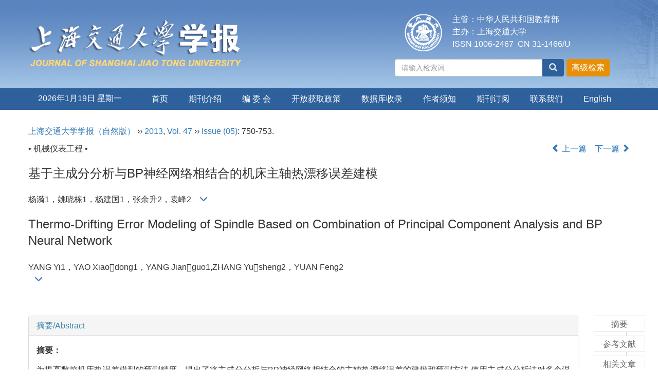

--- FILE ---
content_type: text/html;charset=UTF-8
request_url: https://xuebao.sjtu.edu.cn/CN/abstract/abstract40372.shtml
body_size: 16961
content:
<!DOCTYPE html>
<html>
<head>
<META NAME="GENERATOR" CONTENT="北京玛格泰克科技发展有限公司">
<meta http-equiv="Content-Type" content="text/html; charset=utf-8">
<meta http-equiv="X-UA-Compatible" content="IE=edge">
<Meta http-equiv="Content-Language" Content="zh-CN"> 
<meta name="viewport" content="width=device-width, initial-scale=1">

<meta name="citation_issn" content="1006-2467" />
<meta name="citation_journal_title" xml:lang="zh" content="上海交通大学学报" />
<meta name="citation_journal_title" xml:lang="en" content="Journal of Shanghai Jiaotong University" />
<meta name="citation_language" content="zh" />
<meta name="citation_volume" content="47" />
<meta name="citation_issue" content="05" />
<meta name="citation_firstpage" content="750" />
<meta name="citation_id" content="47/05/750" />
<meta name="citation_doi" content="" />
<meta name="citation_title" xml:lang="zh" content="基于主成分分析与BP神经网络相结合的机床主轴热漂移误差建模" />
<meta name="citation_title" xml:lang="en" content="Thermo-Drifting Error Modeling of Spindle Based on Combination of Principal Component Analysis and BP Neural Network" />
<meta name="citation_authors" xml:lang="zh" content="杨漪1，姚晓栋1，杨建国1，张余升2，袁峰2" />
<meta name="citation_authors" xml:lang="en" content="YANG Yi1，YAO Xiaodong1，YANG Jianguo1,ZHANG Yusheng2，YUAN Feng2" />
<meta name="citation_publication_date" content="2013-05-28" />
<meta name="citation_online_date" content="2013-05-28" />
<meta name="citation_keywords" xml:lang="zh" content="数控机床" />
<meta name="citation_keywords" xml:lang="zh" content=" 热误差" />
<meta name="citation_keywords" xml:lang="zh" content=" 主成分分析" />
<meta name="citation_keywords" xml:lang="zh" content=" 神经网络" />
<meta name="citation_keywords" xml:lang="zh" content=" 建模" />
<meta name="citation_keywords" xml:lang="en" content="machine tools" />
<meta name="citation_keywords" xml:lang="en" content="thermal error" />
<meta name="citation_keywords" xml:lang="en" content="principal component analysis" />
<meta name="citation_keywords" xml:lang="en" content="neural network" />
<meta name="citation_keywords" xml:lang="en" content="modeling" />
<meta name="Description" xml:lang="zh" content="为提高数控机床热误差模型的预测精度，提出了将主成分分析与BP..." />
<meta name="Description" xml:lang="en" content="In order to improve the prediction accuracy of thermal error model, a ..." />
<meta name="citation_abstract_html_url" xml:lang="zh" content="https://xuebao.sjtu.edu.cn/CN/" />
<meta name="citation_abstract_html_url" xml:lang="en" content="https://xuebao.sjtu.edu.cn/EN/" />
<meta name="citation_pdf_url" content="https://xuebao.sjtu.edu.cn/CN/article/downloadArticleFile.do?attachType=PDF&id=40372" />
<meta name="DC.Format" content="text/html" />
<meta name="DC.Language" content="zh" />
<meta name="DC.Title" content="基于主成分分析与BP神经网络相结合的机床主轴热漂移误差建模" />
<meta name="DC.Identifier" content="" />
<meta name="DC.Contributor" content="杨漪1" />
<meta name="DC.Contributor" content="姚晓栋1" />
<meta name="DC.Contributor" content="杨建国1" />
<meta name="DC.Contributor" content="张余升2" />
<meta name="DC.Contributor" content="袁峰2" />
<meta name="DC.Date" content="2013-05-28" />
<meta name="DC.Keywords" xml:lang="zh" content="数控机床, 热误差, 主成分分析, 神经网络, 建模,"/>
<meta name="DC.Keywords" xml:lang="en" content="machine tools,thermal error,principal component analysis,neural network,modeling,"/>
<meta name="robots" content="index" />

<title>基于主成分分析与BP神经网络相结合的机床主轴热漂移误差建模</title>
<!--css必引 -->
<link href="https://xuebao.sjtu.edu.cn/js/bootstrap/css/bootstrap.min.css" rel="stylesheet">
<link rel="stylesheet" href="https://xuebao.sjtu.edu.cn/images/1006-2467/css/css.css">
<link href="https://xuebao.sjtu.edu.cn/js/bootstrap/css/font-awesome.min.css" rel="stylesheet">
<!-- jQuery必引-->
<script src="https://xuebao.sjtu.edu.cn/js/jquery/jquery.min.js"></script>
<script src="https://xuebao.sjtu.edu.cn/js/bootstrap/js/bootstrap.min.js"></script>



<!--原摘要中的js -->
	<!--图片弹出窗口 必须放在jquery.min.js后-->
	<link rel="stylesheet" href="https://xuebao.sjtu.edu.cn/js/colorbox/colorbox.css">
	<script src="https://xuebao.sjtu.edu.cn/js/colorbox/jquery.colorbox.js"></script>
	<script type="text/javascript">
	//等比缩放图片
function DrawImage(ImgD,FitWidth,FitHeight){
	var image=new Image();
	image.src=ImgD.src;
	if(image.width>0 && image.height>0){
		if(image.width/image.height>= FitWidth/FitHeight){
			if(image.width>FitWidth){
				ImgD.width=FitWidth;
				ImgD.height=(image.height*FitWidth)/image.width;
			}else{
				ImgD.width=image.width;
				ImgD.height=image.height;
			}
		} else{
			if(image.height>FitHeight){
				ImgD.height=FitHeight;
				ImgD.width=(image.width*FitHeight)/image.height;
			}else{
				ImgD.width=image.width;
				ImgD.height=image.height;
			}
		}enm
	}
}
	window.onload=function(){
		$(".figureClass").colorbox({rel:'figureClass', inline:true, width:"80%"});
		$(".inline").colorbox({rel:'inline',inline:true, width:"80%"});
		
	}
	</script>
	<!--图片弹出窗口结束-->
	
	<!--原摘要中js end -->
<script language="javascript" src="https://xuebao.sjtu.edu.cn/js/modelDialog1.js"></script>
<script language="javascript" src="https://xuebao.sjtu.edu.cn/js/layer2.1/layer.js"></script>
<script language="javascript" src="https://xuebao.sjtu.edu.cn/js/drag.js"></script>
<script language="javascript" src="https://xuebao.sjtu.edu.cn/js/store.js"></script>
<script language="javascript" src="https://xuebao.sjtu.edu.cn/js/download.js"></script>
<script type="text/javascript" src="https://cdnjs.cloudflare.com/ajax/libs/mathjax/2.7.1/MathJax.js?config=TeX-AMS-MML_HTMLorMML"></script>
<script type="text/x-mathjax-config">
	MathJax.Hub.Config({
		extensions: ["tex2jax.js"],
		jax: ["input/TeX", "output/HTML-CSS"], 
		tex2jax: {inlineMath: [ ['$','$'], ["\\(","\\)"] ],displayMath: [ ['$$','$$'], ["\\[","\\]"] ],processEscapes: true},
		"HTML-CSS": { availableFonts: ["TeX"] },
		TeX: {equationNumbers: {autoNumber: ["AMS"], useLabelIds: true}},
        "HTML-CSS": {linebreaks: {automatic: true}},
        SVG: {linebreaks: {automatic: true}}
		});
</script>





<script type="text/javascript">
jQuery(function() {
	jQuery.ajax({
		url: "https://xuebao.sjtu.edu.cn/CN/user/validateCollectArticle.do?articleId=40372",
		success: function(res) {
			collectCount();
			if (res == "true") {
				jQuery("#collectArticle").append("已收藏");
			}
			if (res == "false") {
				jQuery("#collectArticle").append("<a href='javascript:;' onclick=\"collectArticle('40372')\">收藏文章</a>");
			}
		}
	});
});

function collectCount() {
	jQuery.ajax({
		url: "https://xuebao.sjtu.edu.cn/CN/user/articleCollectionTimes.do?articleId=40372",
		success: function(res) {
			jQuery("#collectCount").html("");
			jQuery("#collectCount").append(res);
		}
	});
}

function collectArticle(id) {
	var url = window.location.href;
	jQuery.ajax({
		url: "https://xuebao.sjtu.edu.cn/CN/user/addCollectArticle.do",
		data: {
			"articleId": id,
			"url": url
		},
		type: "post",
		success: function(res) {
			if (res == "true") {
				document.getElementById("collectArticle").innerHTML = "已收藏";
				collectCount();
				alert("收藏成功！");
			} else if (res == "false") {
				alert("您已经收藏过该篇文章啦！");
				window.location.reload();
			} else if (res.length > 5) {
				window.location.href = "https://xuebao.sjtu.edu.cn/CN/user/userInfo_cn.jsp?url=" + res;
			} else {
				alert("收藏失败！");
				window.location.reload();
			}
		},
		error: function() {
			alert("收藏失败！");
		}
	});
}


//可视化开始
$(document).ready(function(){
    jQuery.getJSON("https://xuebao.sjtu.edu.cn/CN/lexeme/existsCnctstInArticle.do?articleID=40372", null, function(json){
        if(json.result){
            $("#knowledge_map_count").html(json.count);
            $("#knowledge_map_div").show();
        }
    });
});
function changeKnowledgeMapImg(flag){
    if(flag==1){
        document.getElementById("knowledge_map_img").src="../../images/knowledge_map1.png";
    }else{
        document.getElementById("knowledge_map_img").src="../../images/knowledge_map2.png";
    }
}
//可视化结束
<!--
//点赞开始
jQuery(function() {
    jQuery.ajax({
        url: 'https://xuebao.sjtu.edu.cn/CN/article/showArticleLikedNum.do',
        data: {
            articleId: 40372
        },
        type: 'post',
        dataType: 'json',
        success:function(data){  //成功的回调函数
            $("#articleLikedNum").text(data);
        },
        error:function (XMLHttpRequest, textStatus, errorThrown) {
            console.log("错误");
            // 状态码
            console.log(XMLHttpRequest.status);
            // 状态
            console.log(XMLHttpRequest.readyState);
            // 错误信息
            console.log(textStatus);
        }
    });
});

function addArticleLikedNum(id){
    jQuery.ajax({
        url: 'https://xuebao.sjtu.edu.cn/CN/article/addArticleLikedNum.do',
        data: {
            articleId: id
        },
        type: 'post',
        dataType: 'json',
        success:function(data){  //成功的回调函数
            if(data==-1){
                alert('今日已点赞！！');
            }else{
                $("#articleLikedNum").text(data);
            }
        },
        error:function (XMLHttpRequest, textStatus, errorThrown) {
            console.log("错误");
            // 状态码
            console.log(XMLHttpRequest.status);
            // 状态
            console.log(XMLHttpRequest.readyState);
            // 错误信息
            console.log(textStatus);
        }
    });
}
//点赞结束
 -->

function lsdy2(attachType,articleId,qiKanWangZhi,nian,issn){
	var pars = "attachType="+attachType+"&id="+articleId;
		if(attachType == "RICH_HTML"){
			jQuery.post(qiKanWangZhi+"/CN/article/downloadArticleFileFee.do?" + new Date(), pars, function(data){
				window.location.href = qiKanWangZhi+"/article/"+nian+"/"+issn+"/"+articleId;
			});			
		}else{
			window.location.href = qiKanWangZhi+"/CN/article/downloadArticleFile.do?attachType="+attachType+"&id="+articleId;	
		}	
					$('.layui-layer').hide();
	$('.layui-layer-shade').hide();
}
function submitLogin(login_id, remote_password){
	var login_id = document.getElementById(login_id).value;
	var remote_password = document.getElementById(remote_password).value;
	var pars = "login_id="+login_id+"&remote_password="+remote_password;
	jQuery.post("https://xuebao.sjtu.edu.cn/CN/user/login.do?" + new Date(), pars, function(data){
		window.subwin = new SubWindow("下载文件",data,null,null,null,null,'620px','310px',null,null,"#dddddd","true",null,null,"true",null);
		subwin.show();
	});
}

function close(){
		subwin.close();
	}
 
function showArticleFile(url,attachType,articleId){
	var viewAttach = url+"/CN/article/showArticleFile.do?attachType="+attachType+"&id="+articleId;
	window.open(viewAttach,"下载文件","toolbar=no,location=no,directories=no,status=no,menubar=no,scrollbars=no,resizeable=no,copyhistory=no,width=520,height=200,left=88,top=88");
}                      
function searchKeyword(url,id,keyword){
	var form = document.refForm;
	form.searchSQL.value="(("+keyword+"[Keyword]) AND "+id+"[Journal])";
	form.action = url+"/CN/article/advancedSearchResult.do";
	form.submit();
}		
function searchEnKeyword(url,id,keyword){
	var form = document.refForm;
	form.searchSQL.value="(("+keyword+"[Keyword]) AND "+id+"[Journal])";
	form.action = url+"/EN/article/advancedSearchResult.do";
	form.submit();
}		
	
function searchAuthor(url,id,author){
	var form = document.refForm;
	form.searchSQL.value="(("+author+"[Author]) AND "+id+"[Journal])";
	form.action = url+"/CN/article/searchArticleResult.do";
	form.submit();
}
	
function addtobookshelf(url,articleId){
	var addbookshelf = "";
	addbookshelf = url+"/CN/article/addBookShelf.do?id="+articleId;
	window.open(addbookshelf,"添加到书架","");
}	
	
function showTxtFile(url,articleId){
	var showtxtfile = "";
	showtxtfile = url+"/CN/article/showTxtFile.do?id="+articleId;
	window.open(showtxtfile,"引用管理器","");
}

function addComment(url,articleId){
	var addComment = "";
	addComment = url+"/CN/comment/addComment.do?id="+articleId;
	window.open(addComment,"文章反馈","toolbar=no,location=no,directories=no,status=no,menubar=no,scrollbars=no,resizeable=no,copyhistory=no,width=520,height=300,left=88,top=88");
}



function findPassword(email){
	var emailReg = /^([a-zA-Z0-9_-])+@([a-zA-Z0-9_-])+(.[a-zA-Z0-9_-])+/
	var email = document.getElementById(email).value;
	var matchemail = emailReg.test(email);
	var pars = "email="+email;
	if(email == '' || email == null){
		alert("Email不能为空！");
		return false;
	} else {
		if(matchemail){
			jQuery.post("https://xuebao.sjtu.edu.cn/CN/user/findPassword.do?" + new Date(), pars, function(data){
				subwin.close();
			});
		}else{
			alert("Email格式不正确");		
		}
	}
}
function chakan(shifoukaifang,id,url){
	var url2 = "https://xuebao.sjtu.edu.cn/fileup/1006-2467/SUPPL/"+url;
	window.location.href = "https://xuebao.sjtu.edu.cn/CN/suppl/validateVideo.do?url="+url2+"&id="+id+"&shifoukaifang="+shifoukaifang;
}

//编辑推荐 
$(document).ready(function(){
    var recommendedArticlesCount = 0;
    $("#recommendedArticles-list").load("https://xuebao.sjtu.edu.cn/CN/article/recommendedArticles.do?id=40372",null,function(){
    	recommendedArticlesCount = $("#recommendedArticlesCount1").val();
    	$("#recommendedArticlesCount").html($("#recommendedArticlesCount1").val());
    	
    	if(recommendedArticlesCount == 0){
    		$("#bianjituijian").css("display","none");
    		$("#bianjituijianli").css("display","none");
    	}else{
    		$("#bianjituijian").css("display","block");
    		$("#bianjituijianli").css("display","block");
    	}
    });
});

//中图分类号
function subjectScheme(url,code, journalId){
	var form = document.subjectSchemeForm;
	var searchSQL = "(("+ code +"[Words]) AND "+ journalId +"[Journal])";
	form.searchSQL.value = searchSQL;
	form.action = url + "/CN/article/advancedSearchResult.do";
	form.language.value = "";
	form.submit();
}
</script>

	

	<script src="https://xuebao.sjtu.edu.cn/images/1006-2467/js/abstract.js"></script>
	<!--[if lt IE 9]>
	<script src="https://cdn.bootcss.com/html5shiv/3.7.3/html5shiv.min.js"></script>
	<script src="https://cdn.bootcss.com/respond.js/1.4.2/respond.min.js"></script>
	<![endif]-->
	
	<style>
		#bsBox{
			width:560px !important;
			height:420px !important;
		}
		.bFind-wrapper-top{
			height:25px !important;
		}
		#bsWXBox{
			height: 257px !important;
			width: 232px !important;
		}
	</style>
	

</head>
<body id="goTop" style="background:#fff;">
<!--头部-->
<header class="banner1">
  <div class="container">
  <div class="row">
    <div class="col-md-7 logo">
      <h1> <img src="https://xuebao.sjtu.edu.cn/images/1006-2467/images/logo.png" class="img-responsive" data-bd-imgshare-binded="1"> </h1>
    </div>
    <div class="col-md-5 hidden-sm hidden-xs">
	<div class="row">
	<div class="col-md-3 issn text-right">
	<div class="row">
	<img src="https://xuebao.sjtu.edu.cn/images/1006-2467/images/logo_xy.png">
	</div>
	</div>
	<div class="col-md-9 text-right issn" style="text-align: left">
主管：中华人民共和国教育部<br>
主办：上海交通大学<br>
ISSN 1006-2467 &nbsp;CN 31-1466/U
    </div>
	</div>
      <div class="btn-toolbar btn-p input-group" role="toolbar">
			<IFRAME id="search1" src="https://xuebao.sjtu.edu.cn/CN/article/quickSearch.do" width="460" height="40" border="0" scrolling="no" frameborder="0" allowtransparency="true"></IFRAME>
	  </div>
	  </div>
	  </div>
  </div>
  </div>
</header>
<div class="navbar site-nav whitebg">
  <div class="container">
  <div class="row">
    <div class="navbar-header">
      <button class="navbar-toggle " type="button" data-toggle="collapse" data-target=".navbar-collapse"> <span class="sr-only">导航切换</span> <span class="icon-bar"></span> <span class="icon-bar"></span> <span class="icon-bar"></span> </button>
      <a class="navbar-brand visible-xs" href="https://xuebao.sjtu.edu.cn">上海交通大学学报</a> </div>
    <div class="navbar-collapse collapse" role="navigation">
      <ul class="nav navbar-nav">
      <li style="width:200px;line-height: 40px;text-align: center;margin-right: 20px;">
		<script language="JavaScript" type="text/javascript">today=new Date();
		function initArray(){
		this.length=initArray.arguments.length
		for(var i=0;i<this.length;i++)
		this[i+1]=initArray.arguments[i]  }
		var d=new initArray(
		" 星期日",
		" 星期一",
		" 星期二",
		" 星期三",
		" 星期四",
		" 星期五",
		" 星期六");
		document.write(
		"<font color='#ffffff'> ",
		today.getFullYear(),"年",
		today.getMonth()+1,"月",
		today.getDate(),"日",
		d[today.getDay()+1],
		"</font>" );
	   </script>
       </li>
        <li><a href="https://xuebao.sjtu.edu.cn/CN/1006-2467/home.shtml">首页</a></li>
        							<li><a href="https://xuebao.sjtu.edu.cn/CN/column/column2017.shtml">期刊介绍</a></li>
												<li><a href="https://xuebao.sjtu.edu.cn/CN/column/column2018.shtml">编 委 会</a></li>
												<li><a href="https://xuebao.sjtu.edu.cn/CN/column/column2026.shtml">开放获取政策</a></li>
												<li><a href="https://xuebao.sjtu.edu.cn/CN/column/column2025.shtml">数据库收录</a></li>
												<li><a href="https://xuebao.sjtu.edu.cn/CN/column/column2019.shtml">作者须知</a></li>
												<li><a href="https://xuebao.sjtu.edu.cn/CN/column/column2021.shtml">期刊订阅</a></li>
												<li><a href="https://xuebao.sjtu.edu.cn/CN/column/column2024.shtml">联系我们</a></li>
							<li><a href="https://xuebao.sjtu.edu.cn/EN/1006-2467/home.shtml">English</a></li>
      </ul>
    </div>
  </div>
  </div>
</div>
<div class="container whitebg" style="height: 20px"></div>


<!--头部end-->
<script src='http://tongji.journalreport.cn/mstatistics.service.js' ></script><script>recordAdd('4d01903f46414e618fbda15b598f2f76')</script>


<!--移动设备可见-->
<div class="container-fluid app-search container whitebg hidden-lg">
<IFRAME id="search1" src="https://xuebao.sjtu.edu.cn/CN/article/quickSearch.do" width="360" height="40" border="0" scrolling="no" frameborder="0" allowtransparency="true"></IFRAME>
</div>
<!--移动设备可见--> 
<div class="container whitebg">
<div class="abs-con">
  <div class="row">
  <div class="col-md-12">
       <p style="margin-top:10px;">
            <span><a href="https://xuebao.sjtu.edu.cn">上海交通大学学报（自然版）</a> ›› <a href="https://xuebao.sjtu.edu.cn/CN/article/showTenYearVolumnDetail.do?nian=2013">2013</a>, <a href="https://xuebao.sjtu.edu.cn/CN/article/showTenYearVolumnDetail.do?nian=2013">Vol. 47</a>  ›› <a href="https://xuebao.sjtu.edu.cn/CN/volumn/volumn_2580.shtml">Issue (05)</a>: 750-753.</span>        </p>
	<p>
			</p>
    <p class="clearfix">
      <span class="pull-left">• 机械仪表工程 •</span>
      <span class="pull-right"><a href="https://xuebao.sjtu.edu.cn/CN/abstract/abstract40370.shtml"><i class="glyphicon glyphicon-chevron-left"></i> 上一篇</a> &nbsp;&nbsp;&nbsp;<a href="https://xuebao.sjtu.edu.cn/CN/abstract/abstract40373.shtml">下一篇 <i class="glyphicon glyphicon-chevron-right"></i></a></span>
    </p>
    <!--中文-->
    
            <h3 class="abs-tit">
         基于主成分分析与BP神经网络相结合的机床主轴热漂移误差建模    
       </h3>
         <p data-toggle="collapse" data-target="#divPanel">
        <span>
               		杨漪1，姚晓栋1，杨建国1，张余升2，袁峰2
                &nbsp;&nbsp;
        <span data-placement="right"  type="button">
        <i class="glyphicon glyphicon-menu-down" style="cursor:pointer;"></i>
        </span>
        </span>
    </p>
    <div id="divPanel" class="collapse bs-callout">
        <address class="address">
            <ol class="list-unstyled">
            	                <li>(1.上海交通大学 机械与动力工程学院， 上海 200240； 2.上海航天设备制造总厂， 上海 200240)
<div>&nbsp;</div></li>
                            </ol>
            
        </address>
        <ul class="list-unstyled code-style" style="overflow: hidden;">
            <li>
				<span>
											<code>收稿日期:</code>2012-07-16
									</span>
				<span>
									</span>
				<span>
									</span>
				<span>
											<code>出版日期:</code>2013-05-28
									</span>
				<span>
											<code>发布日期:</code>2013-05-28
									</span>
			</li>
            <li>			</li>
            <li>			</li>
            <li>            
            					<code  class="pull-left" style="overflow: hidden;">基金资助:</code><div class="pull-left"><p>国家科技重大专项项目（2011ZX04015031）资助</p></div>					
						</li>
           
        </ul>
    </div>
    <!--中文end-->
    <!------------------------------------英文---------------------------------------------------------------------->
        <h3 class="abs-tit">        
	       Thermo-Drifting Error Modeling of Spindle Based on Combination of Principal Component Analysis and BP Neural Network	   
    </h3>
        <p data-toggle="collapse" data-target="#divPanelEn">
        <span>
               		<div>YANG Yi1，YAO Xiaodong1，YANG Jianguo1,ZHANG Yusheng2，YUAN Feng2</div>
			&nbsp;&nbsp;
			<span data-placement="right"  type="button">
			<i class="glyphicon glyphicon-menu-down" style="cursor:pointer;"></i>
			</span>
                
        </span>
    </p>    
    
    <div id="divPanelEn" class="collapse bs-callout">
        <address class="address">
             <ol class="list-unstyled">
            	                <li>(1. School of Mechanical Engineering, Shanghai Jiaotong University, Shanghai 200240, China; 2. Shanghai Aerospace Equipments Manufacturer, Shanghai 200240, China)
<div>&nbsp;</div></li>
                            </ol>
        </address>
         <ul class="list-unstyled code-style" style="overflow: hidden;">
            <li>
				<span>
											<code>Received:</code>2012-07-16
									</span>
				<span>
									</span>
				<span>
									</span>
				<span>
											<code>Online:</code>2013-05-28
									</span>
				<span>
											<code>Published:</code>2013-05-28
									</span>
			</li>
            <li>			</li>
            <li>			</li>
            <li>            
            			</li>           
        </ul>
    </div>
    
    <!--英文end-->
    <!-------------------------6大块组----------------------------------------------->
    <div class="group clearfix">
        <div class="row diyihangdg">
                                             <!--
            <div class="col-xs-6 col-sm-4 col-md-2 col-lg-2 margin-bottom-10">
                <span class="change-section">
                    <a href="javascript:void(0);" class="black-bg btn-menu" id="likedNum" onclick="addArticleLikedNum(40372)">
                        <i class="fa fa-thumbs-up"></i>
                        <h2>赞</h2>
                        <span id="articleLikedNum" class="badge"></span>
                    </a>
                </span>
            </div>
             -->
                                    <div class="col-xs-6 col-sm-4 col-md-2 col-lg-2 margin-bottom-10" id="knowledge_map_div" style="display:none;">
                            <span class="change-section" onmouseover="changeKnowledgeMapImg(2)" onmouseout="changeKnowledgeMapImg(1)">
                                <a href="../lexeme/showArticleByLexeme.do?articleID=40372" class="black-bg btn-menu">
                                    <i class="fa text-muted"><img src="../../images/knowledge_map1.png" height="40" style="margin:0px;" width="36" id="knowledge_map_img"></i>
                                    <h2>可视化</h2>
                                    <span class="badge" id="knowledge_map_count">0</span>
                                </a>
                            </span>
            </div>
			
        </div>
        
        <!--<div class="jumbotron" id="showPdf2">
            <ul class="list-unstyled">
                <li><a href="">1. 探讨2016版国际胰瘘研究小组定义和分级系统对胰腺术后患者胰瘘分级的影响.PDF<span>(500KB)</span></a></li>
            </ul>
        </div>-->
        
    </div>
    <!--6大块组------------------->
    </div>
    </div>
    </div>
    <div class="row" id="pin">
        <div class="col-lg-11 col-md-10 col-sm-12 col-sm-12">
            <!--折叠面板begin-->
            <div class="panel-group" id="accordion" role="tablist" aria-multiselectable="true">
                <div class="panel panel-default">
                    <div class="panel-heading" role="tab" id="zhaiyao" onClick="xianshi(this)" style="cursor: pointer;">
                        <h4 class="panel-title">
                            <a id="abstract">
                               	 摘要/Abstract
                            </a>
                        </h4>
                    </div>
                    <div id="collapseOne" class="panel-collapse collapse" role="tabpanel" aria-labelledby="headingOne" name="#abstract" style="display:block;">
                        <div class="panel-body line-height text-justify">
                                                        <p><strong>摘要： </strong><p>为提高数控机床热误差模型的预测精度，提出了将主成分分析与BP神经网络相结合的主轴热漂移误差的建模和预测方法.使用主成分分析法对多个温度变量进行降维处理或重新组合，将处理后所得较少的主成分变量作为样本输入BP神经网络进行训练而得到主轴热漂移误差模型，并与经过测点优化后以关键点温度作为输入的BP神经网络模型进行对比分析.结果表明：基于主成分分析与BP神经网络相结合的主轴热漂移误差模型的拟合精度较高，残差较小；由于BP神经网络的输入变量较少而使所提出的模型训练速度快、迭代次数少.</p>
<div></br>
&nbsp;</div>
<div>&nbsp;</div></p>
                                                        <form name="refForm" action="showCorrelativeArticle.do" method=post target=_blank>
							<input type="hidden" name="searchSQL" value="" />
                            <input type=hidden name="keyword" value="" id="keyword">
							<input type=hidden name="author" value="" id="author">
                            
                                                        <p><strong>关键词: </strong>
                               																				                                       <a href="#" onClick="searchKeyword('https://xuebao.sjtu.edu.cn','2','数控机床')">数控机床, </a>
	                                                                        											                                       <a href="#" onClick="searchKeyword('https://xuebao.sjtu.edu.cn','2',' 热误差')"> 热误差, </a>
	                                                                        											                                       <a href="#" onClick="searchKeyword('https://xuebao.sjtu.edu.cn','2',' 主成分分析')"> 主成分分析, </a>
	                                                                        											                                       <a href="#" onClick="searchKeyword('https://xuebao.sjtu.edu.cn','2',' 神经网络')"> 神经网络, </a>
	                                                                        											                                       <a href="#" onClick="searchKeyword('https://xuebao.sjtu.edu.cn','2',' 建模')"> 建模</a> 
	                                                                                                    </p>
                                                                                    <p><strong>Abstract: </strong><div>In order to improve the prediction accuracy of thermal error model, a data processing method based on the combination of principal component analysis and BP neural network was presented. By using principal component analysis, the amount of&nbsp; temperature variables will be reduced. Then the principal components are employed to train the BP neural network in order to obtain the thermal error model. As the number of inputs is reduced, the train process can be faster and the iteration time can be reduced. In comparison with the network model which uses the critical point temperatures as the input, the</div>
<div>results show that BP neural network thermal error modeling method based on principal component analysis method has advantages of high fitting accuracy and smaller residual error. So this modeling method has both high efficiency and accuracy of compensation.</div>
<div>&nbsp;</div></p>
                                                        	                            <p><strong>Key words: </strong>
	                            																				                                       <a href="#" onClick="searchEnKeyword('https://xuebao.sjtu.edu.cn','2','machine tools')">machine tools, </a>
	                                    	                            											                                       <a href="#" onClick="searchEnKeyword('https://xuebao.sjtu.edu.cn','2','thermal error')">thermal error, </a>
	                                    	                            											                                       <a href="#" onClick="searchEnKeyword('https://xuebao.sjtu.edu.cn','2','principal component analysis')">principal component analysis, </a>
	                                    	                            											                                       <a href="#" onClick="searchEnKeyword('https://xuebao.sjtu.edu.cn','2','neural network')">neural network, </a>
	                                    	                            											                                       <a href="#" onClick="searchEnKeyword('https://xuebao.sjtu.edu.cn','2','modeling')">modeling</a> 
	                                    	                                                            </p>
                                                         </form>
                              <!-- 分类号查询跳转 -->
                             <form name="subjectSchemeForm" action="" method=post target=_blank>
                             	<input type="hidden" name="searchSQL" />
                             	<input type="hidden" name="language" />
                             </form>
                            <!--分类号-->
                            																								<p>
								<strong>
																中图分类号:&nbsp;
																</strong> 
								</p>
								<ul class="list-unstyled pacs">
																								<li> 
																<p>
								<a href="#" onclick="subjectScheme('https://xuebao.sjtu.edu.cn','TH 161','2');return false;" target="_blank">
								TH 161
								</a>
								</p>
																</li>
																																</ul>
																                            <!--分类号end-->
                            <div class="row hidden-xs hidden-sm">
                                <div class="col-xs-12 col-sm-2 col-md-2 col-lg-2 margin-bottom-10 text-center">
                                    <div class="text-primary btn-menu">
                                        <h4>引用本文</h4>

                                    </div>
                                </div>
                                <div class="col-xs-12 col-sm-10 col-md-10 col-lg-10 margin-bottom-10">
                                    <div class="primary-border">
                                        															<p>杨漪1，姚晓栋1，杨建国1，张余升2，袁峰2. 基于主成分分析与BP神经网络相结合的机床主轴热漂移误差建模[J]. 上海交通大学学报（自然版）, 2013, 47(05): 750-753.	</p>
																																									     												                                                                                                        	                                                                                                                      <p>YANG Yi1，YAO Xiaodong1，YANG Jianguo1,ZHANG Yusheng2，YUAN Feng2. Thermo-Drifting Error Modeling of Spindle Based on Combination of Principal Component Analysis and BP Neural Network[J]. Journal of Shanghai Jiaotong University, 2013, 47(05): 750-753.</p>
															                                                                                            </div>

                                </div>
                            </div>
                            <div class="row hidden-xs hidden-sm">
                                <div class="col-xs-12 col-sm-2 col-md-2 col-lg-2 margin-bottom-10 text-center">

                                    <div class="btn-menu bs-callout-warning">
                                        <h4>使用本文</h4>
                                    </div>

                                </div>
                                <div class="col-xs-12 col-sm-10 col-md-10 col-lg-10 margin-bottom-10">

                                    <div class="primary-border">
                                        <p>
                                            <b>
                                                <form name=mail action="https://xuebao.sjtu.edu.cn/CN/article/sendMail.jsp" method=post target=_blank> 
												<div class="bshare-custom pull-left"><div class="bsPromo bsPromo2"></div><a title="分享到微信" class="bshare-weixin" href="javascript:void(0);"></a><a title="分享到新浪微博" class="bshare-sinaminiblog" href="javascript:void(0);"></a><a title="分享到QQ空间" class="bshare-qzone"></a><a title="分享到腾讯微博" class="bshare-qqmb"></a><a title="更多平台" class="bshare-more bshare-more-icon more-style-addthis"></a><span class="BSHARE_COUNT bshare-share-count" style="float: none;">0</span></div><script type="text/javascript" charset="utf-8" src="https://static.bshare.cn/b/buttonLite.js#style=-1&amp;uuid=&amp;pophcol=2&amp;lang=zh"></script><script type="text/javascript" charset="utf-8" src="https://static.bshare.cn/b/bshareC0.js"></script>
                                                 &nbsp;&nbsp;&nbsp;&nbsp;/&nbsp;&nbsp;
                                                <a href="#" id="collectArticle" class="shouc"></a> <span id="collectCount"></span> /&nbsp;&nbsp;                                              
													<a onclick="mail.submit()" href="javascript:void(null)" class="tuij">推荐</a>
													<input type="hidden" name="articleId" value='40372'>
												<form>
                                            </b>
                                        </p>
                                        <p><b>导出引用管理器</b> <span class="daochu"><a href="https://xuebao.sjtu.edu.cn/CN/article/getTxtFile.do?fileType=EndNote&id=40372" id="ris_export">EndNote</a>|<a href="https://xuebao.sjtu.edu.cn/CN/article/getTxtFile.do?fileType=Ris&id=40372">Ris</a>|<a id="bibtex_export" href="https://xuebao.sjtu.edu.cn/CN/article/getTxtFile.do?fileType=BibTeX&id=40372">BibTeX</a></span>
										</p>
										<p><strong>链接本文:</strong>
										<a href="https://xuebao.sjtu.edu.cn/CN/" class="txt_zhaiyao1">https://xuebao.sjtu.edu.cn/CN/</a>
										</p>
										<p>
										<strong>&nbsp;</strong>&nbsp;&nbsp;&nbsp;&nbsp;&nbsp;&nbsp;&nbsp;&nbsp;&nbsp; &nbsp;&nbsp;&nbsp;
											<a href="https://xuebao.sjtu.edu.cn/CN/Y2013/V47/I05/750" class="txt_zhaiyao1">
										https://xuebao.sjtu.edu.cn/CN/Y2013/V47/I05/750</a>										</p>
                                    </div>
                                </div>
                            </div>
                        </div>
                    </div>
                </div>
                
                                                <div class="panel panel-default" >
                    <div class="panel-heading" role="tab" id="cankaowenxian" onClick="xianshi(this)">
						<a name="reference"></a>
                        <h4 class="panel-title">
                            <a id="reference" class="collapsed"  href="javascript:;">
                                参考文献                             </a>
                        </h4>
                    </div>
                    <div id="collapseThree" class="panel-collapse collapse" role="tabpanel" aria-labelledby="headingThree" style="display: none;">
                        <div class="panel-body">
                            <!---->
                            <table width="98%" border="0" align="center" cellpadding="0" cellspacing="8">
                                                                  <tr>
                                    <td class="J_author"> <div style="line-height: 150%">［1］Ramesh R, Mannan M A, Poo A N. Error compensation in machine tools: A review. Part II: Thermal errors ［J］. International Journal of Machine Tools and Manufacture, 2000, 40 (9): 12571284.</div></br><p>&nbsp;</p></br><div style="line-height: 150%">［2］Hong Y, Jun N. Dynamic neural network modeling for nonlinear, nonstationary machine tool thermally induced error ［J］. International Journal of Machine Tools and Manufacture, 2005, 45 (45): 455465.</div></br><p>&nbsp;</p></br><div style="line-height: 150%">［3］Shen J H, Yang J G. Application of partial least squares neural network in thermal error modeling for CNC machine tool ［J］. Key Engineering Materials, 2009, 392 (30)：3034.</div></br><p>&nbsp;</p></br><div style="line-height: 150%">［4］Wu Hao, Zhang Hongtao, Guo Qianjian, et al. Thermal error optimization modeling and realtime compensation on a CNC turning center ［J］. Journal of Materials Processing Technology, 2008, 207 (13):172179.</div></br><p>&nbsp;</p></br><div style="line-height: 150%">［5］方健，李自品，彭辉，等. 基于主成分分析法的BP神经网络的应用［J］.变压器, 2011, 48 (1): 4751.</div></br><p>&nbsp;</p></br><div style="line-height: 150%">FANG Jian, LI Zipin, PENG Hui, et al. Application of BP neural network based on principal component analysis ［J］. Transformer, 2011, 48 (1): 4751.</div></br><p>&nbsp;</p></br><div style="line-height: 150%">［6］Mize Christopher D, Ziegert John C. Neural network thermal error compensation of a machining center ［J］. Journal of the International Societies for Precision Engineering and Nanotechnology, 2000, 24 (4): 338346.</div></br><p>&nbsp;</p></br><div style="line-height: 150%">［7］张毅，杨建国. 基于灰色神经网络的机床热误差建模［J］. 上海交通大学学报, 2011, 45 (11): 15811586.</div></br><p>&nbsp;</p></br><div style="line-height: 150%">ZHANG Yi，YANG Jianguo. Grey neural network modeling for machine tool thermal error ［J］. Journal of Shanghai Jiaotong University, 2011, 45 (11): 15811586.</div></br><p>&nbsp;</p></br><div style="line-height: 150%">［8］闫嘉钰，张宏韬，刘国良，等. 基于灰色综合关联度的数控机床温度测点分组优化［J］. 湖南大学学报:自然科学版，2008, 35 (4): 37 41.</div></br><p>&nbsp;</p></br><div style="line-height: 150%">YAN Jiayu，ZHANG Hongtao，LIU Guoliang, et al. Optimization of measuring points for machine tool thermal error modeling based on grouping of synthetic grey correlation method ［J］. Journal of Hunan University: Science, 2008, 35 (4): 3741.</div></td>
                                  </tr>
                                                            </table>
                            <!--end--> 
                        </div>
                      </div>         
                </div>
                <div class="panel panel-default">
                    <div class="panel-heading" role="tab" id="xiangguanwenzhang" onClick="xianshi(this)">
                        <h4 class="panel-title">
                            <a id="relatedArticles" class="collapsed"  href="javascript:;">
                                相关文章 <span class="badge badge-info">15</span>
                            </a>
                        </h4>
                    </div>
                    <div id="collapseFour" class="panel-collapse collapse" role="tabpanel" aria-labelledby="headingFour" style="display: none;">
                        <div class="panel-body">
                        
                        
                           <table width="100%" border="0" height='25'>
																																																																																																																																															<tr>
																					<td width="30" valign='top' style="line-height:30px;">[1]</td>
																					<td class="J_zhaiyao" style="line-height:30px;" valign='top'>曾国治, 魏子清, 岳宝, 丁云霄, 郑春元, 翟晓强. <a href="https://xuebao.sjtu.edu.cn/CN/10.16183/j.cnki.jsjtu.2021.192" target="_blank" class="txt_zhaiyao">基于CNN-RNN组合模型的办公建筑能耗预测</a>[J]. 上海交通大学学报, 2022, 56(9): 1256-1261.</td>
																				</tr>
																																																																																																																																																																																																																																																																																																																																																																																																																																																																																																																																																																																																																																																																																																																																																																																																					<tr>
																					<td width="30" valign='top' style="line-height:30px;">[2]</td>
																					<td class="J_zhaiyao" style="line-height:30px;" valign='top'>吴庶宸, 戚宗锋, 李建勋. <a href="https://xuebao.sjtu.edu.cn/CN/10.16183/j.cnki.jsjtu.2021.191" target="_blank" class="txt_zhaiyao">基于深度学习的智能全局灵敏度分析</a>[J]. 上海交通大学学报, 2022, 56(7): 840-849.</td>
																				</tr>
																																																																																																																																																																																																																																																																																																																																																																																																																																																																																																																																																																																																																																																																																																																																																																																																					<tr>
																					<td width="30" valign='top' style="line-height:30px;">[3]</td>
																					<td class="J_zhaiyao" style="line-height:30px;" valign='top'>全大英, 陈赟, 唐泽雨, 李世通, 汪晓锋, 金小萍. <a href="https://xuebao.sjtu.edu.cn/CN/10.16183/j.cnki.jsjtu.2021.209" target="_blank" class="txt_zhaiyao">基于双通道卷积神经网络的雷达信号识别</a>[J]. 上海交通大学学报, 2022, 56(7): 877-885.</td>
																				</tr>
																																																																																																																																																																																																																																																																																																																																																																																																																																																																																																																																																																																																																																																																																																																																																																																																																																																																																																																																																																																																																																																																								<tr>
																					<td width="30" valign='top' style="line-height:30px;">[4]</td>
																					<td class="J_zhaiyao" style="line-height:30px;" valign='top'>王箫剑, 洪君, 陈晶华, 李鸿光. <a href="http://www.qk.sjtu.edu.cn/ktfy/CN/" target="_blank" class="txt_zhaiyao">基于参数化建模和响应面优化的箱体减重研究</a>[J]. 空天防御, 2022, 5(4): 60-66.</td>
																				</tr>
																																																																																																																																																																																																																																																																																																																																																																																																																																																																																																																																		<tr>
																					<td width="30" valign='top' style="line-height:30px;">[5]</td>
																					<td class="J_zhaiyao" style="line-height:30px;" valign='top'>秦艺超, 黄礼敏, 王骁, 马学文, 段文洋, 郝伟. <a href="https://xuebao.sjtu.edu.cn/CN/10.16183/j.cnki.jsjtu.2021.094" target="_blank" class="txt_zhaiyao">基于人工神经网络的自航浮标测波方法可行性</a>[J]. 上海交通大学学报, 2022, 56(4): 498-505.</td>
																				</tr>
																																																																																																																																																																																																																																																																																																																																																																																																																																																																																																																																																																																																																																																																																																																																																																																																					<tr>
																					<td width="30" valign='top' style="line-height:30px;">[6]</td>
																					<td class="J_zhaiyao" style="line-height:30px;" valign='top'>赵勇, 苏丹. <a href="https://xuebao.sjtu.edu.cn/CN/10.16183/j.cnki.jsjtu.2021.088" target="_blank" class="txt_zhaiyao">基于4种长短时记忆神经网络组合模型的畸形波预报</a>[J]. 上海交通大学学报, 2022, 56(4): 516-522.</td>
																				</tr>
																																																																																																																																																																																																																																																																																																																																																																																																																																																																																																																																																																																																																																																																																																																																																																																																					<tr>
																					<td width="30" valign='top' style="line-height:30px;">[7]</td>
																					<td class="J_zhaiyao" style="line-height:30px;" valign='top'>胡金硕, 黄健哲. <a href="https://xuebao.sjtu.edu.cn/CN/10.16183/j.cnki.jsjtu.2021.044" target="_blank" class="txt_zhaiyao">共轴双旋翼动力学建模与验证</a>[J]. 上海交通大学学报, 2022, 56(3): 395-402.</td>
																				</tr>
																																																																																																																																																																																																																																																																																																																																																																																																																																																																																																																																																																																																																																																																																																																																																																																																																																																																																																																																																																																																																																																																								<tr>
																					<td width="30" valign='top' style="line-height:30px;">[8]</td>
																					<td class="J_zhaiyao" style="line-height:30px;" valign='top'>聂瑞, 王红茹. <a href="http://www.qk.sjtu.edu.cn/ktfy/CN/" target="_blank" class="txt_zhaiyao">基于神经网络观测器的无人机编队执行器故障诊断</a>[J]. 空天防御, 2022, 5(2): 32-41.</td>
																				</tr>
																																																																																																																																																																																																																																																																																																																																																																																																																																																																																																																																		<tr>
																					<td width="30" valign='top' style="line-height:30px;">[9]</td>
																					<td class="J_zhaiyao" style="line-height:30px;" valign='top'>丁明, 孟帅, 王书恒, 夏玺. <a href="https://xuebao.sjtu.edu.cn/CN/10.16183/j.cnki.jsjtu.2020.424" target="_blank" class="txt_zhaiyao">六自由度波浪补偿平台的神经网络自适应反馈线性化控制</a>[J]. 上海交通大学学报, 2022, 56(2): 165-172.</td>
																				</tr>
																																																																																																																																																																																																																																																																																																																																																																																																																																																																																																																																																																																																																																																																																																																																																																																																					<tr>
																					<td width="30" valign='top' style="line-height:30px;">[10]</td>
																					<td class="J_zhaiyao" style="line-height:30px;" valign='top'>刘秀丽, 徐小力. <a href="https://xuebao.sjtu.edu.cn/CN/10.16183/j.cnki.jsjtu.2021.001" target="_blank" class="txt_zhaiyao">基于特征金字塔卷积循环神经网络的故障诊断方法</a>[J]. 上海交通大学学报, 2022, 56(2): 182-190.</td>
																				</tr>
																																																																																																																																																																																																																																																																																																																																																																																																																																																																																																																																																																																																																																																																																																																																																																																																					<tr>
																					<td width="30" valign='top' style="line-height:30px;">[11]</td>
																					<td class="J_zhaiyao" style="line-height:30px;" valign='top'>王卓鑫, 赵海涛, 谢月涵, 任翰韬, 袁明清, 张博明, 陈吉安. <a href="https://xuebao.sjtu.edu.cn/CN/10.16183/j.cnki.jsjtu.2021.126" target="_blank" class="txt_zhaiyao">反向传播神经网络联合遗传算法对复合材料模量的预测</a>[J]. 上海交通大学学报, 2022, 56(10): 1341-1348.</td>
																				</tr>
																																																																																																																																																																																																																																																																																																																																																																																																																																																																																																																																																																																																																																																																																																																																																																																																																																																																															<tr>
																					<td width="30" valign='top' style="line-height:30px;">[12]</td>
																					<td class="J_zhaiyao" style="line-height:30px;" valign='top'>罗睿乔. <a href="http://www.qk.sjtu.edu.cn/oeet/CN/10.12087/oeet.2095-7297.2022.01.10" target="_blank" class="txt_zhaiyao">井下节流技术在南海东部高温气田的应用</a>[J]. 海洋工程装备与技术, 2022, 9(1): 58-66.</td>
																				</tr>
																																																																																																																																																																																																																																																																																																																																																																																																																																																																																																																																																																																																																																																																																																																											<tr>
																					<td width="30" valign='top' style="line-height:30px;">[13]</td>
																					<td class="J_zhaiyao" style="line-height:30px;" valign='top'>郑德重, 杨媛媛, 黄浩哲, 谢哲, 李文涛. <a href="https://xuebao.sjtu.edu.cn/CN/10.16183/j.cnki.jsjtu.2020.186" target="_blank" class="txt_zhaiyao">基于距离置信度分数的多模态融合分类网络</a>[J]. 上海交通大学学报, 2022, 56(1): 89-100.</td>
																				</tr>
																																																																																																																																																																																																																																																																																																																																																																																																																																																																																																																																																																																																																																																																																																																																																																																																																																																																																																																																																																																																																																																																								<tr>
																					<td width="30" valign='top' style="line-height:30px;">[14]</td>
																					<td class="J_zhaiyao" style="line-height:30px;" valign='top'>陶海红, 闫莹菲. <a href="http://www.qk.sjtu.edu.cn/ktfy/CN/" target="_blank" class="txt_zhaiyao">一种基于GA-CNN的网络化雷达节点遴选算法</a>[J]. 空天防御, 2022, 5(1): 1-5.</td>
																				</tr>
																																																																																																																																																																																																																																																																																																																																																																																																																																																																																																																																																																																																																																																																																																																																																																																																					<tr>
																					<td width="30" valign='top' style="line-height:30px;">[15]</td>
																					<td class="J_zhaiyao" style="line-height:30px;" valign='top'>胡滨, 何强, 武亚涛, 孙清洋, 刘云申. <a href="http://www.qk.sjtu.edu.cn/ktfy/CN/" target="_blank" class="txt_zhaiyao">机载双基地雷达空时二维杂波建模与特性分析</a>[J]. 空天防御, 2022, 5(1): 37-44.</td>
																				</tr>
																																																																																																																																																																																																																																																																																																																																																																																																																																										</table>
							
							
                        </div>
                    </div>

                </div>
                
                <div class="panel panel-default" id="bianjituijian" style="display:none;">
                    <div class="panel-heading" role="tab" id="tuijianwenzhang" onClick="xianshi(this)">
                        <h4 class="panel-title">
                            <a id="recommendedArticles" class="collapsed"  href="javascript:;">
                                编辑推荐 <span class="badge badge-info" id="recommendedArticlesCount"></span>
                            </a>
                        </h4>
                    </div>
                    <div id="collapseFour" class="panel-collapse collapse" role="tabpanel" aria-labelledby="headingFour" style="display: none;">
                        <div class="panel-body" id="recommendedArticles-list">
                        </div>
                    </div>

                </div>
                
                <div class="panel panel-default" >
                    <div class="panel-heading" role="tab" id="Metrics" onClick="xianshi(this)">
                        <h4 class="panel-title">
                            <a class="collapsed"  href="javascript:;" >
                                Metrics 
                            </a>
                        </h4>
                    </div>
                    <div id="collapseFive" class="panel-collapse collapse" role="tabpanel" aria-labelledby="headingFive" style="display: none;">
                        <div class="panel-body">
                           <table width="98%" border="0" cellspacing="0" cellpadding="0">
											    	<tr>
											        	<td width="24" height="32"></td>
											        	<td colspan="2" bgcolor="#E0EEF7"><span class="STYLE1">阅读次数</span></td>
											        </tr>
													<tr>
											        	<td width="24" height="5"></td>
											        	<td colspan="2" bgcolor="#FFFFFF"></td>
											        </tr>
											      	<tr>
												        <td height="153"></td>
												        <td width="110" valign="top" bgcolor="#EFEFEF" style="line-height:150%">
												        	<strong>全文</strong><br />
												          	<span class="STYLE2"><div id="FullText"></div></span>
												        </td>
											        	<td valign="top">
												        	<table width="63%" border="0" cellspacing="0" cellpadding="0">
													          	<tr>
														            <td><div id="HtmlPdfVersion"></div></td>
													            </tr>
												        	</table>
												        	<br />
												        	<table width="63%" border="0" cellspacing="0" cellpadding="0">
												        		<tr>
														            <td colspan="3"><div id="FromHtmlPdf"></div></td>
													            </tr>
												        	</table>
												          	<br />
												          	<div id="DownloadDistribution"></div>
												          	<div id="DownloadCountryDistribution"></div>
														</td>
													</tr>
													<tr>
												        <td></td>
												        <td colspan="2" height=5></td>
													</tr>
													<tr>
												        <td height="158"></td>
												        <td valign="top" bgcolor="#efefef" style="line-height:150%">
												        	<strong>摘要</strong><br>
												          	<span class="STYLE2"><div id="AbstractCount"></div></span>
														</td>
												        <td valign="top">
															<table width="40%" height="52" border="0" cellpadding="0" cellspacing="0">
													          	<tr>
													            	<td><div id="AbstractVersion"></div></td>
													            </tr>
													            <tr>
													            	<td><div id="FromAbstract"></div></td>
													            </tr>
												        	</table>
															<br />
															<div id="AbstractDistribution"></div>
															<div id="AbstractCountryDistribution"></div>
												        </td>
													</tr>
													<tr>
												        <td></td>
												        <td colspan="2" height=5></td>
													</tr>
													<!--
													<tr>
												        <td height="30"></td>
												        <td bgcolor="#E0EEF7"><p><strong>Cited</strong></p></td>
												        <td>
												        	<div id="citations"></div>
												        </td>
													</tr>
													<tr>
												        <td height="8"></td>
												        <td height="8"></td>
												        <td height="8"></td>
													</tr>
													<tr>
													    <td height="31">&nbsp;</td>
													    <td bgcolor="#E0EEF7"><strong>Shared</strong></td>
													    <td><strong>&nbsp;&nbsp;<a class="shareCount"></a></strong></td>
												  	</tr>
												  	-->
												  	<tr>
													    <td height="5"></td>
													    <td></td>
													    <td></td>
											  		</tr>
											</table>
											
                        </div>
                    </div>
                </div>
				<div class="panel panel-default" >
                    <div class="panel-heading" role="tab" id="benwenpingjia" onClick="xianshi(this)">
                        <h4 class="panel-title">
                            <a id="pingjia" class="collapsed"  href="javascript:;" >
                                本文评价 
                            </a>
                        </h4>
                    </div>
					<div id="collapseSix" class="panel-collapse collapse" role="tabpanel" aria-labelledby="headingSix" style="display: none;">
                        <div class="panel-body">
							<div id="ArticleEstimate">
								<div id="Estimate"></div>
								<div id="Comment"></div>
							</div>
                        </div>
                    </div>
                </div>
            </div>
			
            <!--折叠面板end-->
        </div>
        <div class="col-lg-1 col-md-2 hidden-print hidden-xs hidden-sm">
            <!--右快速导航-->
            <div id="plane" class="pinned">
                <ul class="plane-bd list-unstyled">
                    <li style="width:100px;">
                        <a href="javascript:;"  onclick="zhaiyao('#zhaiyao');">
							<span>摘要</span>
                            <i class="glyphicon glyphicon-text-color"></i>
                        </a>
                    </li>
				                    <li style="width:100px;">
                        <a href="javascript:;"  onclick="zhaiyao('#cankaowenxian');">
                            <span>参考文献</span>
                            <i class="glyphicon glyphicon-equalizer"></i>
                        </a>
                    </li>
                    <li style="width:100px;">
                        <a href="javascript:;"  onclick="zhaiyao('#xiangguanwenzhang');">
                            <span>相关文章</span>
                            <i class="glyphicon glyphicon-list-alt"></i>
                        </a>
                    </li>
                    <li style="width:100px;" id="bianjituijianli" style="display:none;">
                        <a href="javascript:;"  onclick="zhaiyao('#tuijianwenzhang');">
                            <span>编辑推荐</span>
                            <i class="glyphicon glyphicon-list-alt"></i>
                        </a>
                    </li>
                    <li style="width:100px;">
                        <a href="javascript:;"  onclick="zhaiyao('#Metrics');">
                            <span>Metrics</span>
                            <i class="glyphicon glyphicon-stats"></i>
                        </a>
                    </li>
					<li style="width:100px;">
                        <a href="javascript:;" onclick="zhaiyao('#benwenpingjia');">
                            <span>本文评价</span>
                            <i class="glyphicon glyphicon-stats"></i>
                        </a>
                    </li>
                </ul>
                <div class="plane-ft">
                    <a href="#goTop" target="_self"  title="回顶部" style="color:#ff6600;width:100px;" class="text-center">回顶部</a>
                </div>
            </div>
            <!--右快速导航-->
         </div> 
    </div>
</div>


<footer class="text-center footer">
<p><a href="http://www.beian.miit.gov.cn" target="_blank" style="color:#fff;">沪交ICP备05221</a><br>

地址：上海市华山路1954号　<br class="hidden-lg">邮编：200030<br>
电话：021-62933373　<br class="hidden-lg">传真：021-62933373　<br class="hidden-lg">E-mail：xuebao3373@sjtu.edu.cn
<br>
本系统由北京玛格泰克科技发展有限公司设计开发
</p>
</footer>


<!--返回顶部-->
<div class="top_web" id="backtop" style="display:block;"> <span class="glyphicon glyphicon-chevron-up" aria-hidden="true" ></span> </div>
<script src="https://xuebao.sjtu.edu.cn/images/1006-2467/js/backtop.js"></script>
<!--返回顶部end-->

<iframe src="https://xuebao.sjtu.edu.cn/EN/article/updateBrowseNum.jsp?articleid=40372" height=0 scrolling=no border=0 frameborder=0 allowtransparency="true"></iframe>

</body>
</html>

<script type="text/javascript">
	var hash = window.location.hash;
	loadMetricsTabc();
	loadArticleEstimate();
	$(function() {
    	$('#container').tabs(1);
    });
    $("#MetricsTabC").click(function(){
		loadMetricsTabc();
	});
	 $("#ArticleEstimateTab").click(function(){
		loadArticleEstimate();
	});
	function loadArticleEstimate(){
		$("#Estimate").empty();
		$("#Estimate").append("<iframe src=\"https://xuebao.sjtu.edu.cn/include/showEstimate.do?articleId=40372\" width=\"1000\" height=\"85\"  scrolling=no frameborder=0 allowtransparency=\"true\" style=\"padding: 20\"></iframe>");
		$("#Comment").empty();
		$("#Comment").append("<iframe src=\"https://xuebao.sjtu.edu.cn/CN/comment/showCommentList.do?type=article&typeId=40372\" width=\"1000\" style=\"min-height:700px; width:100%;\"   scrolling=no frameborder=0 allowtransparency=\"true\" style=\"padding: 20\" id=\"ifr-comment\"></iframe>");
	}
	$(function(){
		$('.tabs-nav').children('li').eq(0).addClass('tabs-selected');
		$('.tabs-nav').children('li').last().removeClass('tabs-selected');
		$('#AbstractTab').removeClass('tabs-hide');
		$('#MetricsTab').addClass('tabs-hide');
	})
	function loadMetricsTabc(){
		$("#FullText").load("https://xuebao.sjtu.edu.cn/CN/matrix/matrix.do?articleId=40372&type=FullText");
		$("#HtmlPdfVersion").load("https://xuebao.sjtu.edu.cn/CN/matrix/matrix.do?articleId=40372&type=HtmlPdfVersion");
		$("#FromHtmlPdf").load("https://xuebao.sjtu.edu.cn/CN/matrix/matrix.do?articleId=40372&type=FromHtmlPdf");
		$("#AbstractVersion").load("https://xuebao.sjtu.edu.cn/CN/matrix/matrix.do?articleId=40372&type=AbstractVersion");
		$("#AbstractCount").load("https://xuebao.sjtu.edu.cn/CN/matrix/matrix.do?articleId=40372&type=AbstractCount");
		$("#FromAbstract").load("https://xuebao.sjtu.edu.cn/CN/matrix/matrix.do?articleId=40372&type=FromAbstract");
		//$("#citations").load("https://xuebao.sjtu.edu.cn/CN/matrix/matrix.do?articleId=40372&type=citations");
		$("#DownloadDistribution").empty();
		$("#DownloadDistribution").append("<iframe src=\"https://xuebao.sjtu.edu.cn/CN/matrix/matrix.do?articleId=40372&type=DownloadDistribution\" width=\"600\" height=\"300\"  scrolling=no frameborder=0 allowtransparency=\"true\" style=\"padding: 20\"></iframe>");
		$("#DownloadCountryDistribution").empty();
		$("#DownloadCountryDistribution").append("<iframe src=\"https://xuebao.sjtu.edu.cn/CN/matrix/matrix.do?articleId=40372&type=DownloadCountryDistribution\" width=\"550\" height=\"300\"  scrolling=no frameborder=0 allowtransparency=\"true\"></iframe>");
		$("#AbstractDistribution").empty();
		$("#AbstractDistribution").append("<iframe src=\"https://xuebao.sjtu.edu.cn/CN/matrix/matrix.do?articleId=40372&type=AbstractDistribution\" width=\"600\" height=\"300\"  scrolling=no frameborder=0 allowtransparency=\"true\" style=\"padding: 20\"></iframe>");
		$("#AbstractCountryDistribution").empty();
		$("#AbstractCountryDistribution").append("<iframe src=\"https://xuebao.sjtu.edu.cn/CN/matrix/matrix.do?articleId=40372&type=AbstractCountryDistribution\" width=\"550\" height=\"300\"  scrolling=no frameborder=0 allowtransparency=\"true\" style=\"padding: 20\"></iframe>");
	}
	
</script>

    <!--css必引 -->	
	<link rel="stylesheet" href="https://xuebao.sjtu.edu.cn/images/1006-2467/css/abstract.css">

--- FILE ---
content_type: text/html;charset=UTF-8
request_url: https://xuebao.sjtu.edu.cn/CN/matrix/matrix.do?articleId=40372&type=FullText
body_size: 121
content:
347

--- FILE ---
content_type: text/html;charset=UTF-8
request_url: https://xuebao.sjtu.edu.cn/CN/matrix/matrix.do?articleId=40372&type=AbstractCount
body_size: 122
content:
1064

--- FILE ---
content_type: text/html;charset=UTF-8
request_url: https://xuebao.sjtu.edu.cn/CN/matrix/matrix.do?articleId=40372&type=FromAbstract
body_size: 461
content:






<table width="100%" height="52" border="0" cellpadding="0" cellspacing="0">
	<tr>
	  	<td width="2%" align="center">&nbsp;</td>
	  	<td width="16%" align="center" bgcolor="#E0EEF7" nowrap><strong>来源 </strong></td>
	  	
	  		<td align="center"><strong>本网站</strong></td>
	  		
	  		<td align="center"><strong>其他网站</strong></td>
	  		
	</tr>
	<tr>
		<td align="center"></td>
		<td align="center" bgcolor="#cccccc"></td>
        
	  		<td align="center" bgcolor="#cccccc"></td>
	  		
	  		<td align="center" bgcolor="#cccccc"></td>
	  		
	</tr>
	<tr>
        <td align="center">&nbsp;</td>
        <td height="28" align="center" bgcolor="efefef"><strong>次数</strong></td>
        
	  		<td height="28" align="center">325</td>
	  		
	  		<td height="28" align="center">739</td>
	  		
	</tr>
	<tr>
		<td align="center">&nbsp;</td>
        <td height="28" align="center" bgcolor="efefef"><strong>比例</strong></td>
        
	  		<td height="28" align="center">31%</td>
	  		
	  		<td height="28" align="center">69%</td>
	  		
	</tr>
</table>

--- FILE ---
content_type: text/html;charset=UTF-8
request_url: https://xuebao.sjtu.edu.cn/CN/lexeme/existsCnctstInArticle.do?articleID=40372
body_size: 152
content:
{"result":false,"articleID":40372}

--- FILE ---
content_type: text/css;charset=UTF-8
request_url: https://xuebao.sjtu.edu.cn/js/jqpagination/jqpagination.css
body_size: 629
content:
.buneng{
  pointer-events:none;
  background: #aed1ed !important;
}
.page_ul{
  width: auto;
  overflow: hidden;
  height: 30px;
  list-style: none;
  padding: 0;
  margin: 0;
  display: inline;
  float: right;
}
.page_ul_two{
  width: auto;
  overflow: hidden;
  height: 30px;
  list-style: none;
  padding: 0;
  margin: 0;
  display: inline;
  float: right;
}
.no_background{
  background: none !important;
  color: #5095cb !important;
  margin-left: 5px !important;
  padding: 5px 0px !important;
}
.page_ul_two li{
  width: auto;
  float: left;
  margin-left: 10px;
  text-align: center;
  height: 30px;
  padding: 0px 10px;
  background: #5095cb;
  color: #fff;
  font-size: 12px;
  font-family: "微软雅黑";
  line-height: 20px;
}
.page_ul_two li input{
  border: 1px solid #5095cb;
  outline: none;
}
.page_ul_two li a{
  color: #fff !important;
  text-decoration: none !important;
}
.page_ul li{
  width: auto;
  float: left;
  margin-left: 10px;
  text-align: center;
  height: 30px;
  padding: 0px 10px;
  background: #5095cb;
  color: #fff;
  font-size: 12px;
  font-family: "微软雅黑";
  line-height: 30px;
}
.page_ul li input{
  border: 1px solid #5095cb;
}
.page_ul li a{
  color: #fff !important;
  text-decoration: none !important;
}
@media (min-width:200px) and (max-width:800px){
  .page_ul{
    width: fit-content;
    display: block;
    margin: 0 auto;
    clear: both;
    float: none;
  }
  .page_ul_two{
    width: fit-content;
    display: block;
    margin: 0 auto;
    float: none;
  }
  .hideinput{
    display: none;
  }
}
